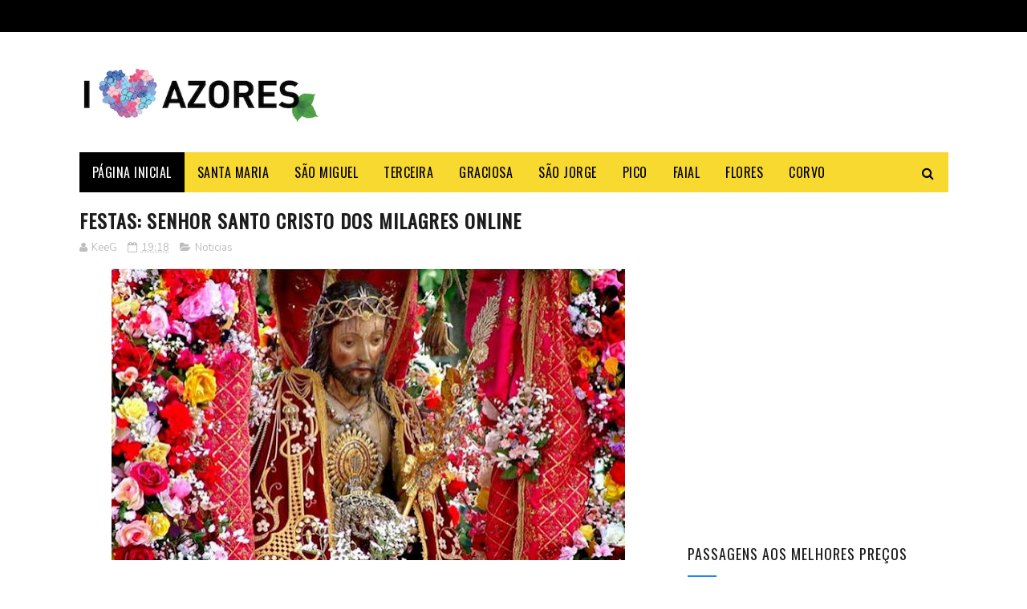

--- FILE ---
content_type: text/html; charset=UTF-8
request_url: https://www.booking.com/flexiproduct.html?product=sbp&w=700&h=300&aid=1550914&target_aid=828677&fid=1769084946987&affiliate-link=widget1&
body_size: 1820
content:
<!DOCTYPE html>
<html lang="en">
<head>
    <meta charset="utf-8">
    <meta name="viewport" content="width=device-width, initial-scale=1">
    <title></title>
    <style>
        body {
            font-family: "Arial";
        }
    </style>
    <script type="text/javascript">
    window.awsWafCookieDomainList = ['booking.com'];
    window.gokuProps = {
"key":"AQIDAHjcYu/GjX+QlghicBgQ/7bFaQZ+m5FKCMDnO+vTbNg96AH8rhIMJ+z/0ZlnwNGCUsFTAAAAfjB8BgkqhkiG9w0BBwagbzBtAgEAMGgGCSqGSIb3DQEHATAeBglghkgBZQMEAS4wEQQM0xF1depSHZO07bzbAgEQgDtkDWjfu/iA1FFovrm1DbICsUAV04yfVyp7MT61DYp7EWM6jDnLUg9RkBp27QieKrX3EpH4gWzcP8WQoA==",
          "iv":"D5498wFCEwAAAkSj",
          "context":"DTP/aiASi/7//QcbC5/1ddv6rlu8skvcK+5mgsXgGrakqcpqfSpBWIGZeE0H1uz40TOoHfG2fZEB7OL9cPAMWDQo2/cZDN8E4WIPIZYq3sNmo3YLELShJuXgudcdldqykrt94RfDWeN/688dkZZRAUJMbRB6qj1ii8GZssSHpZS+5DuRED80OrQuprmk39N8OEJ31np1XkPNHzJn8g1NK8Cmyg2nk2WEP7IPDsEMHuXzS5o1ylf/BwTX/GC+kBrIiqH5BScrUa9bLN6qXXDvkXQeZpqkDT9euxynmmUhl1kFvK/oGPP9Dl0BZFQePraL4D3b3G7RAHgiM4Cl1r3ZCyihBPVNUChF/uzuv9l9sodInYuUXFpXqA=="
};
    </script>
    <script src="https://d8c14d4960ca.337f8b16.us-east-2.token.awswaf.com/d8c14d4960ca/a18a4859af9c/f81f84a03d17/challenge.js"></script>
</head>
<body>
    <div id="challenge-container"></div>
    <script type="text/javascript">
        AwsWafIntegration.saveReferrer();
        AwsWafIntegration.checkForceRefresh().then((forceRefresh) => {
            if (forceRefresh) {
                AwsWafIntegration.forceRefreshToken().then(() => {
                    window.location.reload(true);
                });
            } else {
                AwsWafIntegration.getToken().then(() => {
                    window.location.reload(true);
                });
            }
        });
    </script>
    <noscript>
        <h1>JavaScript is disabled</h1>
        In order to continue, we need to verify that you're not a robot.
        This requires JavaScript. Enable JavaScript and then reload the page.
    </noscript>
</body>
</html>

--- FILE ---
content_type: text/html; charset=UTF-8
request_url: https://www.booking.com/flexiproduct.html?product=nsb&w=100%25&h=250&aid=828694&target_aid=828677&fid=1769084947008&affiliate-link=widget1&
body_size: 1821
content:
<!DOCTYPE html>
<html lang="en">
<head>
    <meta charset="utf-8">
    <meta name="viewport" content="width=device-width, initial-scale=1">
    <title></title>
    <style>
        body {
            font-family: "Arial";
        }
    </style>
    <script type="text/javascript">
    window.awsWafCookieDomainList = ['booking.com'];
    window.gokuProps = {
"key":"AQIDAHjcYu/GjX+QlghicBgQ/7bFaQZ+m5FKCMDnO+vTbNg96AH8rhIMJ+z/0ZlnwNGCUsFTAAAAfjB8BgkqhkiG9w0BBwagbzBtAgEAMGgGCSqGSIb3DQEHATAeBglghkgBZQMEAS4wEQQM0xF1depSHZO07bzbAgEQgDtkDWjfu/iA1FFovrm1DbICsUAV04yfVyp7MT61DYp7EWM6jDnLUg9RkBp27QieKrX3EpH4gWzcP8WQoA==",
          "iv":"D5499QFCFQAAAhSM",
          "context":"3Ho4mN5jz9meP1t4H8yuwVg6cn67nkQDYJ36snuDhR/UAYga9YOrQdIOrsJrxBmRNKZ/M2DAwLmhS/sZZ/mgHKvBxqyGp7ZooqK6OOG73Mm3ecH3KhnSF8YJuWH39nfuLw+qtCumekl5TZr2OZjMHqOqRXvtv/TiV0EkNAiJWuIOVTFpdXdtZkxxFSVP34YxmC9tRqoeEe4ZZ0+VWEDlt4uOdrvpLeTpakVrmdDjW3vngbRauUuRAGS33eL+wSMA32aGOjXj9DsyDBzUurFc/Gu9vcYkr79dd1b5pwgjg/4WlWSlko6Iixxixg4yf0SQ/kgR5sW9gOCc/AS1X7w8RW9kNVoZTrB+lgkHd4oDRl+6p9vn2vBJLw=="
};
    </script>
    <script src="https://d8c14d4960ca.337f8b16.us-east-2.token.awswaf.com/d8c14d4960ca/a18a4859af9c/f81f84a03d17/challenge.js"></script>
</head>
<body>
    <div id="challenge-container"></div>
    <script type="text/javascript">
        AwsWafIntegration.saveReferrer();
        AwsWafIntegration.checkForceRefresh().then((forceRefresh) => {
            if (forceRefresh) {
                AwsWafIntegration.forceRefreshToken().then(() => {
                    window.location.reload(true);
                });
            } else {
                AwsWafIntegration.getToken().then(() => {
                    window.location.reload(true);
                });
            }
        });
    </script>
    <noscript>
        <h1>JavaScript is disabled</h1>
        In order to continue, we need to verify that you're not a robot.
        This requires JavaScript. Enable JavaScript and then reload the page.
    </noscript>
</body>
</html>

--- FILE ---
content_type: text/html; charset=utf-8
request_url: https://www.google.com/recaptcha/api2/aframe
body_size: 267
content:
<!DOCTYPE HTML><html><head><meta http-equiv="content-type" content="text/html; charset=UTF-8"></head><body><script nonce="HFQpBldYZT-kcIBg_cec5A">/** Anti-fraud and anti-abuse applications only. See google.com/recaptcha */ try{var clients={'sodar':'https://pagead2.googlesyndication.com/pagead/sodar?'};window.addEventListener("message",function(a){try{if(a.source===window.parent){var b=JSON.parse(a.data);var c=clients[b['id']];if(c){var d=document.createElement('img');d.src=c+b['params']+'&rc='+(localStorage.getItem("rc::a")?sessionStorage.getItem("rc::b"):"");window.document.body.appendChild(d);sessionStorage.setItem("rc::e",parseInt(sessionStorage.getItem("rc::e")||0)+1);localStorage.setItem("rc::h",'1769084951796');}}}catch(b){}});window.parent.postMessage("_grecaptcha_ready", "*");}catch(b){}</script></body></html>

--- FILE ---
content_type: text/javascript; charset=UTF-8
request_url: https://www.iloveazores.net/feeds/posts/default/-/Noticias?alt=json-in-script&max-results=3&callback=jQuery1122015155371438470988_1769084945425&_=1769084945426
body_size: 6393
content:
// API callback
jQuery1122015155371438470988_1769084945425({"version":"1.0","encoding":"UTF-8","feed":{"xmlns":"http://www.w3.org/2005/Atom","xmlns$openSearch":"http://a9.com/-/spec/opensearchrss/1.0/","xmlns$blogger":"http://schemas.google.com/blogger/2008","xmlns$georss":"http://www.georss.org/georss","xmlns$gd":"http://schemas.google.com/g/2005","xmlns$thr":"http://purl.org/syndication/thread/1.0","id":{"$t":"tag:blogger.com,1999:blog-5340200966817924628"},"updated":{"$t":"2026-01-17T19:38:36.253-01:00"},"category":[{"term":"Açores"},{"term":"Noticias"},{"term":"Videos"},{"term":"Terceira"},{"term":"SaoMiguel"},{"term":"Boca do Mundo"},{"term":"Festividades"},{"term":"Pico"},{"term":"SantaMaria"},{"term":"Desporto"},{"term":"São Miguel"},{"term":"Fazer"},{"term":"aviões"},{"term":"Viagens"},{"term":"SaoJorge"},{"term":"Faial"},{"term":"música"},{"term":"Flores"},{"term":"Corvo"},{"term":"Graciosa"},{"term":"Comer"},{"term":"Curiosidades"},{"term":"Gastronomia"},{"term":"Humor"},{"term":"Ficar"},{"term":"Fotos"},{"term":"Trilhos"},{"term":"Celebridades Açorianas"},{"term":"Santa Maria"},{"term":"Animais"},{"term":"Aventura"},{"term":"Eventos"},{"term":"Slide-Show"},{"term":"Culinária"},{"term":"Carros"},{"term":"Férias"},{"term":"News"},{"term":"Atividades"},{"term":"arquitetura"},{"term":"São Jorge"},{"term":"Apanhados"},{"term":"Clebridades Açorianas"},{"term":"Hotel"},{"term":"Lendas"},{"term":"Mar"},{"term":"Marradas"},{"term":"Passatempo"},{"term":"Vinhos"},{"term":"neve"}],"title":{"type":"text","$t":"I Love Azores"},"subtitle":{"type":"html","$t":"Tudo o que precisa saber sobre os Açores \/ Azores. Melhores locais a visitar, veja aqui algumas das melhores fotos e vídeos feitos nos Açores. I Love Azores "},"link":[{"rel":"http://schemas.google.com/g/2005#feed","type":"application/atom+xml","href":"https:\/\/www.iloveazores.net\/feeds\/posts\/default"},{"rel":"self","type":"application/atom+xml","href":"https:\/\/www.blogger.com\/feeds\/5340200966817924628\/posts\/default\/-\/Noticias?alt=json-in-script\u0026max-results=3"},{"rel":"alternate","type":"text/html","href":"https:\/\/www.iloveazores.net\/search\/label\/Noticias"},{"rel":"hub","href":"http://pubsubhubbub.appspot.com/"},{"rel":"next","type":"application/atom+xml","href":"https:\/\/www.blogger.com\/feeds\/5340200966817924628\/posts\/default\/-\/Noticias\/-\/Noticias?alt=json-in-script\u0026start-index=4\u0026max-results=3"}],"author":[{"name":{"$t":"KeeG"},"uri":{"$t":"http:\/\/www.blogger.com\/profile\/04912731790966419870"},"email":{"$t":"noreply@blogger.com"},"gd$image":{"rel":"http://schemas.google.com/g/2005#thumbnail","width":"16","height":"16","src":"https:\/\/img1.blogblog.com\/img\/b16-rounded.gif"}}],"generator":{"version":"7.00","uri":"http://www.blogger.com","$t":"Blogger"},"openSearch$totalResults":{"$t":"599"},"openSearch$startIndex":{"$t":"1"},"openSearch$itemsPerPage":{"$t":"3"},"entry":[{"id":{"$t":"tag:blogger.com,1999:blog-5340200966817924628.post-9190854439817073676"},"published":{"$t":"2025-09-24T16:46:00.002+00:00"},"updated":{"$t":"2025-09-24T17:16:31.130+00:00"},"category":[{"scheme":"http://www.blogger.com/atom/ns#","term":"Noticias"}],"title":{"type":"text","$t":"Furação Gabrielle: Governo encerra serviços públicos sexta-feira nos Grupos Central e Ocidental"},"content":{"type":"html","$t":"\u003C!-- POST: Encerramento de escolas e serviços públicos nos Açores (Gabrielle) --\u003E\n\n\u003Cdiv class=\"separator\" style=\"clear: both; text-align: center;\"\u003E\n  \u003Cimg src=\"https:\/\/blogger.googleusercontent.com\/img\/b\/R29vZ2xl\/AVvXsEg_-Ez6pPvBXC-Wqk4Yy2neNoYDkFmfkZaB-SoHcKiAgFxmu2NGb4DHmZpTXmccOq-f0J2VAPFjba-CfrACoHIAJ3eK9Hem7OuDzrqoFfd8s5a8ZMg9vb5sa19qt5uqZ3n8_zf6qX0rHr9uTBaHzki-1iMaVpgZ6dsFau3Bsm97OP08VagKioKPn_uCij4\/s1171\/furacao-gabrielle-a%C3%A7ores.JPG\"\n       alt=\"Imagem ilustrativa do furacão Gabrielle nos Açores\" style=\"max-width:100%;height:auto;border:0;\"\u003E\n\u003C\/div\u003E\n\n\u003Ch1\u003EEncerramento de escolas e serviços públicos nos Açores devido ao ciclone tropical Gabrielle\u003C\/h1\u003E\n\n\u003Cp\u003EO Governo dos Açores determinou hoje o \u003Cstrong\u003Eencerramento das escolas e serviços públicos\u003C\/strong\u003E nas sete ilhas dos \u003Cstrong\u003Egrupos Ocidental e Central\u003C\/strong\u003E das \u003Cstrong\u003E18:00 de quinta-feira\u003C\/strong\u003E até às \u003Cstrong\u003E18:00 de sexta-feira\u003C\/strong\u003E, devido ao \u003Cstrong\u003Eciclone tropical Gabrielle\u003C\/strong\u003E.\u003C\/p\u003E\n\n\u003Cp\u003EO despacho \u003Cstrong\u003Eacaba de ser publicado\u003C\/strong\u003E em Jornal Oficial.\u003C\/p\u003E\n\n\u003Ch2\u003EExcepções\u003C\/h2\u003E\n\u003Cp\u003EMantêm-se em funcionamento os serviços considerados \u003Cstrong\u003Eurgentes e essenciais\u003C\/strong\u003E, nomeadamente:\u003C\/p\u003E\n\u003Cul\u003E\n  \u003Cli\u003EHospitais\u003C\/li\u003E\n  \u003Cli\u003ECentros de saúde\u003C\/li\u003E\n  \u003Cli\u003EServiços de proteção civil\u003C\/li\u003E\n\u003C\/ul\u003E\n\n\u003Cp\u003E\u003Cem\u003EEm atualizaçāo...\u003C\/em\u003E\u003C\/p\u003E\n"},"link":[{"rel":"replies","type":"application/atom+xml","href":"https:\/\/www.iloveazores.net\/feeds\/9190854439817073676\/comments\/default","title":"Enviar feedback"},{"rel":"replies","type":"text/html","href":"https:\/\/www.iloveazores.net\/2025\/09\/furacao-gabrielle-governo-encerra.html#comment-form","title":"0 Comentários"},{"rel":"edit","type":"application/atom+xml","href":"https:\/\/www.blogger.com\/feeds\/5340200966817924628\/posts\/default\/9190854439817073676"},{"rel":"self","type":"application/atom+xml","href":"https:\/\/www.blogger.com\/feeds\/5340200966817924628\/posts\/default\/9190854439817073676"},{"rel":"alternate","type":"text/html","href":"https:\/\/www.iloveazores.net\/2025\/09\/furacao-gabrielle-governo-encerra.html","title":"Furação Gabrielle: Governo encerra serviços públicos sexta-feira nos Grupos Central e Ocidental"}],"author":[{"name":{"$t":"TD"},"uri":{"$t":"http:\/\/www.blogger.com\/profile\/15788093323034262073"},"email":{"$t":"noreply@blogger.com"},"gd$image":{"rel":"http://schemas.google.com/g/2005#thumbnail","width":"16","height":"16","src":"https:\/\/img1.blogblog.com\/img\/b16-rounded.gif"}}],"media$thumbnail":{"xmlns$media":"http://search.yahoo.com/mrss/","url":"https:\/\/blogger.googleusercontent.com\/img\/b\/R29vZ2xl\/AVvXsEg_-Ez6pPvBXC-Wqk4Yy2neNoYDkFmfkZaB-SoHcKiAgFxmu2NGb4DHmZpTXmccOq-f0J2VAPFjba-CfrACoHIAJ3eK9Hem7OuDzrqoFfd8s5a8ZMg9vb5sa19qt5uqZ3n8_zf6qX0rHr9uTBaHzki-1iMaVpgZ6dsFau3Bsm97OP08VagKioKPn_uCij4\/s72-c\/furacao-gabrielle-a%C3%A7ores.JPG","height":"72","width":"72"},"thr$total":{"$t":"0"}},{"id":{"$t":"tag:blogger.com,1999:blog-5340200966817924628.post-8350217517450176567"},"published":{"$t":"2025-09-23T12:30:00.003+00:00"},"updated":{"$t":"2025-09-23T12:30:48.493+00:00"},"category":[{"scheme":"http://www.blogger.com/atom/ns#","term":"Noticias"}],"title":{"type":"text","$t":"Furacão Gabrielle nos Açores: previsão, impactos esperados e conselhos de segurança"},"content":{"type":"html","$t":"\n\u003C!-- POST: Furacão Gabrielle nos Açores — guia de previsão, impactos e segurança --\u003E\n\n\u003Ch1\u003EFuracão Gabrielle nos Açores: previsão, impactos esperados e conselhos de segurança\u003C\/h1\u003E\n\n\u003Cp\u003E\u003Cstrong\u003EAtualização — setembro de 2025:\u003C\/strong\u003E O \u003Cstrong\u003Efuracão Gabrielle\u003C\/strong\u003E formou-se no Atlântico e deverá passar perto\/atravessar o arquipélago dos Açores entre \u003Cstrong\u003Equinta-feira\u003C\/strong\u003E e \u003Cstrong\u003Esexta-feira\u003C\/strong\u003E (25–26 de setembro), já com \u003Cstrong\u003Eperda gradual de intensidade\u003C\/strong\u003E face ao pico registado em mar aberto. Mesmo com enfraquecimento, são prováveis \u003Cstrong\u003Evento forte\u003C\/strong\u003E, \u003Cstrong\u003Echuva intensa\u003C\/strong\u003E e \u003Cstrong\u003Emar muito agitado\u003C\/strong\u003E, sobretudo nos grupos Ocidental e Central.\u003C\/p\u003E\n\n\u003C!-- Hero image --\u003E\n\u003Cdiv class=\"separator\" style=\"clear: both; text-align: center;\"\u003E\n  \u003Cimg src=\"https:\/\/blogger.googleusercontent.com\/img\/b\/R29vZ2xl\/AVvXsEg_-Ez6pPvBXC-Wqk4Yy2neNoYDkFmfkZaB-SoHcKiAgFxmu2NGb4DHmZpTXmccOq-f0J2VAPFjba-CfrACoHIAJ3eK9Hem7OuDzrqoFfd8s5a8ZMg9vb5sa19qt5uqZ3n8_zf6qX0rHr9uTBaHzki-1iMaVpgZ6dsFau3Bsm97OP08VagKioKPn_uCij4\/s1171\/furacao-gabrielle-a%C3%A7ores.JPG\" alt=\"Imagem de satélite ilustrativa do Furacão Gabrielle no Atlântico perto dos Açores\" style=\"max-width:100%;height:auto;border:0\"\u003E\n\u003C\/div\u003E\n\n\u003C!-- Índice interno --\u003E\n\u003Ch2\u003EÍndice\u003C\/h2\u003E\n\u003Cul\u003E\n  \u003Cli\u003E\u003Ca href=\"#o-que-e\"\u003EO que é o Furacão Gabrielle?\u003C\/a\u003E\u003C\/li\u003E\n  \u003Cli\u003E\u003Ca href=\"#quando-onde\"\u003EQuando e onde pode afetar mais\u003C\/a\u003E\u003C\/li\u003E\n  \u003Cli\u003E\u003Ca href=\"#impactos\"\u003EImpactos esperados por grupo de ilhas\u003C\/a\u003E\u003C\/li\u003E\n  \u003Cli\u003E\u003Ca href=\"#seguranca\"\u003EChecklist de segurança\u003C\/a\u003E\u003C\/li\u003E\n  \u003Cli\u003E\u003Ca href=\"#perguntas\"\u003EPerguntas frequentes\u003C\/a\u003E\u003C\/li\u003E\n\u003C\/ul\u003E\n\n\u003Chr\u003E\n\n\u003Ch2 id=\"o-que-e\"\u003EO que é o Furacão Gabrielle?\u003C\/h2\u003E\n\u003Cp\u003EO \u003Cstrong\u003EGabrielle\u003C\/strong\u003E é um ciclone tropical do Atlântico que atingiu intensidade de furacão em alto-mar e segue uma trajetória típica de outono: intensifica-se em águas quentes e depois acelera para nordeste, iniciando uma \u003Cem\u003Etransição extratropical\u003C\/em\u003E à medida que encontra águas mais frias e ventos mais fortes em altitude. Ao aproximar-se dos Açores, é comum perder categoria, mas \u003Cstrong\u003Econtinuar perigoso\u003C\/strong\u003E devido ao vento, à chuva e à grande agitação marítima.\u003C\/p\u003E\n\n\u003Ch2 id=\"quando-onde\"\u003EQuando e onde pode afetar mais\u003C\/h2\u003E\n\u003Cul\u003E\n  \u003Cli\u003E\u003Cstrong\u003EJanela temporal:\u003C\/strong\u003E maior probabilidade de efeitos entre \u003Cstrong\u003E25 e 26 de setembro de 2025\u003C\/strong\u003E. A hora exata varia consoante a rota final.\u003C\/li\u003E\n  \u003Cli\u003E\u003Cstrong\u003EZonas mais expostas:\u003C\/strong\u003E em cenários típicos, o \u003Cstrong\u003EGrupo Ocidental\u003C\/strong\u003E (Flores e Corvo) e o \u003Cstrong\u003EGrupo Central\u003C\/strong\u003E (Faial, Pico, São Jorge, Terceira e Graciosa) tendem a enfrentar \u003Cstrong\u003Evento mais forte\u003C\/strong\u003E, \u003Cstrong\u003Echuva persistente\u003C\/strong\u003E e \u003Cstrong\u003Eondulação muito elevada\u003C\/strong\u003E. O \u003Cstrong\u003EGrupo Oriental\u003C\/strong\u003E (São Miguel e Santa Maria) pode ter condições menos severas, mas ainda assim relevantes, sobretudo no mar.\u003C\/li\u003E\n  \u003Cli\u003E\u003Cstrong\u003EIncerteza:\u003C\/strong\u003E pequenas mudanças na trajetória podem \u003Cstrong\u003Edeslocar o eixo de vento\/chuva\u003C\/strong\u003E entre grupos. Acompanhe atualizações oficiais várias vezes ao dia.\u003C\/li\u003E\n\u003C\/ul\u003E\n\n\u003Ch2 id=\"impactos\"\u003EImpactos esperados por grupo de ilhas\u003C\/h2\u003E\n\u003Ch3\u003EGrupo Ocidental — Flores e Corvo\u003C\/h3\u003E\n\u003Cul\u003E\n  \u003Cli\u003E\u003Cstrong\u003EVento:\u003C\/strong\u003E rajadas muito fortes, sobretudo em cabeços expostos e falésias.\u003C\/li\u003E\n  \u003Cli\u003E\u003Cstrong\u003EChuva:\u003C\/strong\u003E períodos intensos, com risco de \u003Cstrong\u003Echeias rápidas\u003C\/strong\u003E e movimentos de vertente.\u003C\/li\u003E\n  \u003Cli\u003E\u003Cstrong\u003EMar:\u003C\/strong\u003E \u003Cstrong\u003Eondulação muito forte\u003C\/strong\u003E de quadrantes oeste\/sudoeste; possibilidade de galgamentos costeiros em zonas baixas.\u003C\/li\u003E\n\u003C\/ul\u003E\n\n\u003Ch3\u003EGrupo Central — Faial, Pico, São Jorge, Terceira, Graciosa\u003C\/h3\u003E\n\u003Cul\u003E\n  \u003Cli\u003E\u003Cstrong\u003EVento:\u003C\/strong\u003E fortes rajadas; maior exposição nas vertentes viradas ao vento e nas cristas.\u003C\/li\u003E\n  \u003Cli\u003E\u003Cstrong\u003EChuva:\u003C\/strong\u003E aguaceiros por vezes torrenciais e trovoada; atenção a linhas de água e vales encaixados.\u003C\/li\u003E\n  \u003Cli\u003E\u003Cstrong\u003EMar:\u003C\/strong\u003E ondulação elevada; portos e marinas mais expostos podem encerrar operações.\u003C\/li\u003E\n\u003C\/ul\u003E\n\n\u003Ch3\u003EGrupo Oriental — São Miguel e Santa Maria\u003C\/h3\u003E\n\u003Cul\u003E\n  \u003Cli\u003E\u003Cstrong\u003EVento:\u003C\/strong\u003E moderado a forte, com rajadas localmente superiores em zonas altas.\u003C\/li\u003E\n  \u003Cli\u003E\u003Cstrong\u003EChuva:\u003C\/strong\u003E períodos de chuva e aguaceiros; risco localizado de inundações rápidas.\u003C\/li\u003E\n  \u003Cli\u003E\u003Cstrong\u003EMar:\u003C\/strong\u003E forte agitação marítima; evitar zonas costeiras baixas e piscinas naturais.\u003C\/li\u003E\n\u003C\/ul\u003E\n\n\u003Ch2 id=\"seguranca\"\u003EChecklist de segurança (antes, durante e depois)\u003C\/h2\u003E\n\u003Ch3\u003EAntes\u003C\/h3\u003E\n\u003Cul\u003E\n  \u003Cli\u003EReforce \u003Cstrong\u003Eportadas, telhados e estores\u003C\/strong\u003E; recolha objetos soltos no exterior.\u003C\/li\u003E\n  \u003Cli\u003EPrepare um \u003Cstrong\u003Ekit 72h\u003C\/strong\u003E (água, alimentos não perecíveis, lanterna, pilhas, carregador portátil, medicamentos e documentos essenciais).\u003C\/li\u003E\n  \u003Cli\u003EAbasteça o carro, confirme \u003Cstrong\u003Eplanos de contingência\u003C\/strong\u003E para familiares vulneráveis e animais.\u003C\/li\u003E\n  \u003Cli\u003EAcompanhe os avisos oficiais e \u003Cstrong\u003Eevite atividades no mar\u003C\/strong\u003E a partir de 24–48h antes.\u003C\/li\u003E\n\u003C\/ul\u003E\n\n\u003Ch3\u003EDurante\u003C\/h3\u003E\n\u003Cul\u003E\n  \u003Cli\u003EFique em casa; mantenha-se longe de janelas e áreas envidraçadas.\u003C\/li\u003E\n  \u003Cli\u003EEvite conduzir e \u003Cstrong\u003Enão se aproxime do litoral\u003C\/strong\u003E para ver a ondulação.\u003C\/li\u003E\n  \u003Cli\u003EEm caso de inundação, desligue a energia (se for seguro) e suba para andares superiores.\u003C\/li\u003E\n\u003C\/ul\u003E\n\n\u003Ch3\u003EDepois\u003C\/h3\u003E\n\u003Cul\u003E\n  \u003Cli\u003ESaia apenas quando as autoridades indicarem; atenção a \u003Cstrong\u003Ecabos caídos\u003C\/strong\u003E, detritos e vias cortadas.\u003C\/li\u003E\n  \u003Cli\u003EFotografe danos para o seguro e \u003Cstrong\u003Enão entre em águas de inundação\u003C\/strong\u003E por risco elétrico\/contaminação.\u003C\/li\u003E\n  \u003Cli\u003EMantenha-se informado sobre \u003Cstrong\u003Emar de fundo\u003C\/strong\u003E, que pode persistir várias horas\/dias.\u003C\/li\u003E\n\u003C\/ul\u003E\n\n\u003Chr\u003E\n\n\u003Ch2 id=\"perguntas\"\u003EPerguntas frequentes\u003C\/h2\u003E\n\u003Cp\u003E\u003Cstrong\u003EO Gabrielle vai atingir os Açores como furacão?\u003C\/strong\u003E\u003Cbr\u003E\nO cenário mais comum é o sistema \u003Cstrong\u003Eenfraquecer\u003C\/strong\u003E à medida que se aproxima, podendo chegar como \u003Cstrong\u003Ecategoria 1\u003C\/strong\u003E ou já \u003Cstrong\u003Eem transição\u003C\/strong\u003E para tempestade pós-tropical. Mesmo assim, continua perigoso pelo vento e pelo mar.\u003C\/p\u003E\n\n\u003Cp\u003E\u003Cstrong\u003EQuais são os riscos principais?\u003C\/strong\u003E\u003Cbr\u003E\n\u003Cstrong\u003EVento forte\u003C\/strong\u003E (quedas de árvores\/estruturas), \u003Cstrong\u003Echuva intensa\u003C\/strong\u003E (cheias rápidas\/deslizamentos) e \u003Cstrong\u003Eondulação muito elevada\u003C\/strong\u003E (galgamentos costeiros). Prepare-se para \u003Cstrong\u003Ecortes temporários\u003C\/strong\u003E de energia e telecomunicações.\u003C\/p\u003E\n\n\u003Cp\u003E\u003Cstrong\u003EO continente pode ser afetado?\u003C\/strong\u003E\u003Cbr\u003E\nApós atravessar a região, os remanescentes podem seguir para leste e \u003Cstrong\u003Einfluenciar o estado do tempo\u003C\/strong\u003E em Portugal continental com chuva, vento e mar alterado. Acompanhe as previsões mais recentes.\u003C\/p\u003E\n\n\u003Chr\u003E\n\n\u003Cp style=\"font-size:0.95em;opacity:0.9;\"\u003E\u003Cem\u003ENota:\u003C\/em\u003E este guia será atualizado à medida que houver novas informações oficiais. Siga os avisos das autoridades regionais e serviços meteorológicos.\u003C\/p\u003E\n"},"link":[{"rel":"replies","type":"application/atom+xml","href":"https:\/\/www.iloveazores.net\/feeds\/8350217517450176567\/comments\/default","title":"Enviar feedback"},{"rel":"replies","type":"text/html","href":"https:\/\/www.iloveazores.net\/2025\/09\/furacao-gabrielle-acores-previsao.html#comment-form","title":"0 Comentários"},{"rel":"edit","type":"application/atom+xml","href":"https:\/\/www.blogger.com\/feeds\/5340200966817924628\/posts\/default\/8350217517450176567"},{"rel":"self","type":"application/atom+xml","href":"https:\/\/www.blogger.com\/feeds\/5340200966817924628\/posts\/default\/8350217517450176567"},{"rel":"alternate","type":"text/html","href":"https:\/\/www.iloveazores.net\/2025\/09\/furacao-gabrielle-acores-previsao.html","title":"Furacão Gabrielle nos Açores: previsão, impactos esperados e conselhos de segurança"}],"author":[{"name":{"$t":"KeeG"},"uri":{"$t":"http:\/\/www.blogger.com\/profile\/04912731790966419870"},"email":{"$t":"noreply@blogger.com"},"gd$image":{"rel":"http://schemas.google.com/g/2005#thumbnail","width":"16","height":"16","src":"https:\/\/img1.blogblog.com\/img\/b16-rounded.gif"}}],"media$thumbnail":{"xmlns$media":"http://search.yahoo.com/mrss/","url":"https:\/\/blogger.googleusercontent.com\/img\/b\/R29vZ2xl\/AVvXsEg_-Ez6pPvBXC-Wqk4Yy2neNoYDkFmfkZaB-SoHcKiAgFxmu2NGb4DHmZpTXmccOq-f0J2VAPFjba-CfrACoHIAJ3eK9Hem7OuDzrqoFfd8s5a8ZMg9vb5sa19qt5uqZ3n8_zf6qX0rHr9uTBaHzki-1iMaVpgZ6dsFau3Bsm97OP08VagKioKPn_uCij4\/s72-c\/furacao-gabrielle-a%C3%A7ores.JPG","height":"72","width":"72"},"thr$total":{"$t":"0"}},{"id":{"$t":"tag:blogger.com,1999:blog-5340200966817924628.post-4058106178256187781"},"published":{"$t":"2025-09-01T15:14:00.002+00:00"},"updated":{"$t":"2025-09-01T15:14:19.337+00:00"},"category":[{"scheme":"http://www.blogger.com/atom/ns#","term":"Gastronomia"},{"scheme":"http://www.blogger.com/atom/ns#","term":"Noticias"},{"scheme":"http://www.blogger.com/atom/ns#","term":"Terceira"}],"title":{"type":"text","$t":"Condes da Praia: pastelaria de Lisboa que traz as queijadas da Terceira para o continente"},"content":{"type":"html","$t":"\u003C!-- POST: Condes da Praia – Uma doce história da Terceira em Lisboa --\u003E\n\n\u003Cdiv class=\"separator\" style=\"clear: both; text-align: center;\"\u003E\n  \u003Cimg src=\"https:\/\/blogger.googleusercontent.com\/img\/b\/R29vZ2xl\/AVvXsEi03myht5tFwvi-oxxZ7oIb4Y0MTIeaeTfBGaXHIa3Z3YFaqx5tgthzN67art-3XULVFlrIIiBCOX8zmT4y1kqZA0MTesJMI70Rd0bKPyZmPuERnRyvS24jZVSOxYm7dVx2O9fo6OjnTWS33Y6VMeN4sV-QABYETYlH3Mp188g-0tHBtehv6lUy9aeOwRA\/s511\/condes-da-praia.JPG\" \n       alt=\"Pastelaria Condes da Praia em Lisboa\" width=\"100%\" height=\"auto\"\/\u003E\n\u003C\/div\u003E\n\n\u003Ch1\u003ECondes da Praia: Uma fatia da história açoriana em Lisboa\u003C\/h1\u003E\n\n\u003Cp\u003ENo número 98 do \u003Cstrong\u003ELargo da Graça\u003C\/strong\u003E, em Lisboa, abriu recentemente a pastelaria \u003Cstrong\u003ECondes da Praia\u003C\/strong\u003E, um refúgio açoriano onde as famosas queijadas da Praia da Vitória ganham nova vida no continente. Tornou-se rapidamente num ponto de encontro de lisboetas, turistas e açorianos com saudade de casa.\u003C\/p\u003E\n\n\u003Ch2\u003EAs origens das queijadas\u003C\/h2\u003E\n\u003Cp\u003EAs queijadas Condes da Praia têm raízes que remontam ao \u003Cstrong\u003EConvento de São Gonçalo\u003C\/strong\u003E, em Angra do Heroísmo, na Ilha Terceira. Foi neste convento fundado no século XVI que as freiras criaram doces conventuais com batata da terra. Um deles, o “pudim de batata da terra”, era particularmente apreciado por Teotónio de Ornelas Bruges, o primeiro \u003Cstrong\u003EConde da Praia da Vitória\u003C\/strong\u003E, título criado em 1863. Com o tempo, o doce ficou conhecido como “Pudim Conde da Praia”.\u003C\/p\u003E\n\u003Cp\u003EEm 2003, a confeiteira Anita Rocha recuperou esta receita quase esquecida e transformou-a em queijadas, com uma massa delicada e um recheio cremoso de batata, ovos, leite, canela, limão e manteiga dos Açores. Esta é a versão que hoje chega a Lisboa.\u003C\/p\u003E\n\n\u003Ch2\u003EDe sonho açoriano a realidade lisboeta\u003C\/h2\u003E\n\u003Cp\u003EA professora Fabíola Landeiro, natural da Praia da Vitória, cresceu com saudades destas queijadas e mesmo vivendo em Lisboa trazia-as congeladas sempre que podia. Junto com Anita, decidiu abrir a \u003Cstrong\u003ECondes da Praia\u003C\/strong\u003E para partilhar este sabor com a cidade. O bairro da Graça foi escolhido por ser um dos mais autênticos e acolhedores de Lisboa.\u003C\/p\u003E\n\n\u003Ch2\u003EO espaço e a experiência\u003C\/h2\u003E\n\u003Cul\u003E\n  \u003Cli\u003E\u003Cstrong\u003EAtmosfera açoriana na capital\u003C\/strong\u003E: decoração com fotografias da Terceira, livros de autores açorianos e detalhes que transportam quem entra para o ambiente das ilhas.\u003C\/li\u003E\n  \u003Cli\u003E\u003Cstrong\u003ESabores autênticos\u003C\/strong\u003E: as queijadas são feitas com batata, limão, ovos, canela, açúcar e manteiga dos Açores, respeitando a tradição.\u003C\/li\u003E\n  \u003Cli\u003E\u003Cstrong\u003EComplementos regionais\u003C\/strong\u003E: licores artesanais “Abelhinha”, com sabores como néveda, maracujá, canela e anis, que acompanham na perfeição os doces.\u003C\/li\u003E\n  \u003Cli\u003E\u003Cstrong\u003EPreço acessível\u003C\/strong\u003E: as queijadas e bolo lêvedo custam 1,50 €, convidando a uma pausa doce no coração da cidade.\u003C\/li\u003E\n\u003C\/ul\u003E\n\n\u003Ch2\u003EImpacto cultural\u003C\/h2\u003E\n\u003Cp\u003EMais do que uma pastelaria, a \u003Cstrong\u003ECondes da Praia\u003C\/strong\u003E é um pedaço da Terceira em Lisboa. Rapidamente se tornou num ponto de encontro de açorianos, mas também numa descoberta para lisboetas e turistas. Muitos saem com vontade de conhecer a ilha que deu origem a este doce e regressam com a memória de um sabor que conta histórias.\u003C\/p\u003E\n\n\u003Ch2\u003EUm pedaço de Terceira em Lisboa\u003C\/h2\u003E\n\u003Cp\u003EA Condes da Praia não é apenas um local para comer queijadas. É uma ponte cultural, um espaço que preserva a tradição açoriana e a traz para o coração da capital. Uma visita que combina património, gastronomia e identidade regional num só pedaço doce.\u003C\/p\u003E\n\n"},"link":[{"rel":"replies","type":"application/atom+xml","href":"https:\/\/www.iloveazores.net\/feeds\/4058106178256187781\/comments\/default","title":"Enviar feedback"},{"rel":"replies","type":"text/html","href":"https:\/\/www.iloveazores.net\/2025\/09\/condes-da-praia-pastelaria-lisboa.html#comment-form","title":"0 Comentários"},{"rel":"edit","type":"application/atom+xml","href":"https:\/\/www.blogger.com\/feeds\/5340200966817924628\/posts\/default\/4058106178256187781"},{"rel":"self","type":"application/atom+xml","href":"https:\/\/www.blogger.com\/feeds\/5340200966817924628\/posts\/default\/4058106178256187781"},{"rel":"alternate","type":"text/html","href":"https:\/\/www.iloveazores.net\/2025\/09\/condes-da-praia-pastelaria-lisboa.html","title":"Condes da Praia: pastelaria de Lisboa que traz as queijadas da Terceira para o continente"}],"author":[{"name":{"$t":"KeeG"},"uri":{"$t":"http:\/\/www.blogger.com\/profile\/04912731790966419870"},"email":{"$t":"noreply@blogger.com"},"gd$image":{"rel":"http://schemas.google.com/g/2005#thumbnail","width":"16","height":"16","src":"https:\/\/img1.blogblog.com\/img\/b16-rounded.gif"}}],"media$thumbnail":{"xmlns$media":"http://search.yahoo.com/mrss/","url":"https:\/\/blogger.googleusercontent.com\/img\/b\/R29vZ2xl\/AVvXsEi03myht5tFwvi-oxxZ7oIb4Y0MTIeaeTfBGaXHIa3Z3YFaqx5tgthzN67art-3XULVFlrIIiBCOX8zmT4y1kqZA0MTesJMI70Rd0bKPyZmPuERnRyvS24jZVSOxYm7dVx2O9fo6OjnTWS33Y6VMeN4sV-QABYETYlH3Mp188g-0tHBtehv6lUy9aeOwRA\/s72-c\/condes-da-praia.JPG","height":"72","width":"72"},"thr$total":{"$t":"0"}}]}});